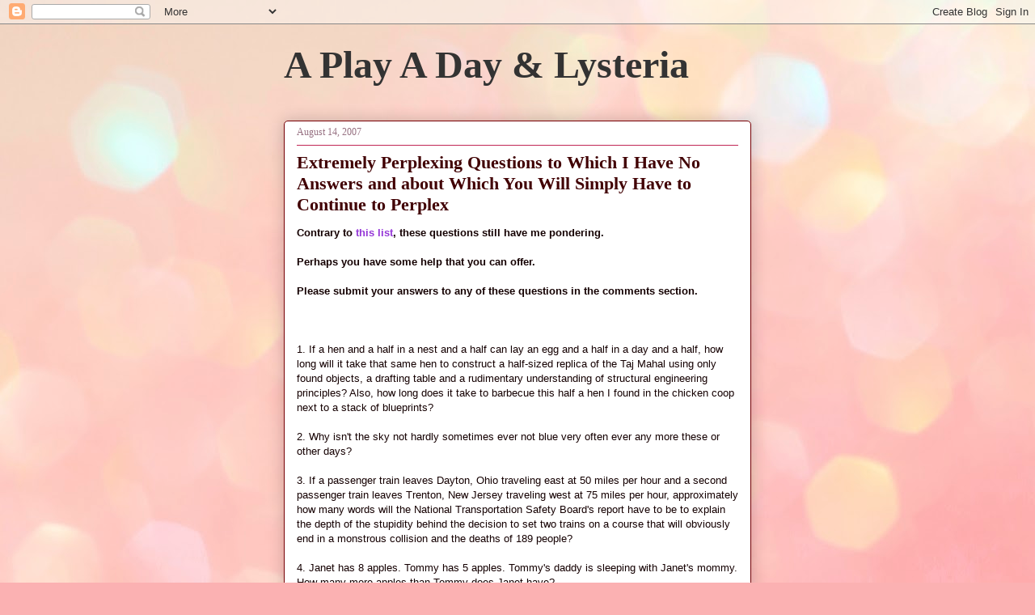

--- FILE ---
content_type: text/javascript; charset=UTF-8
request_url: https://bleeet.blogspot.com/2007/08/extremely-perplexing-questions-to-which.html?action=getFeed&widgetId=Feed1&widgetType=Feed&responseType=js&xssi_token=AOuZoY5KZHFKDOd4b9dR_e91Zz3fsJfx6A%3A1769052694226
body_size: 278
content:
try {
_WidgetManager._HandleControllerResult('Feed1', 'getFeed',{'status': 'ok', 'feed': {'entries': [{'title': 'No Matter What the Bottle Tells You, Do Not Share a Coke with ...', 'link': 'http://bleeet.blogspot.com/2014/08/no-matter-what-bottle-tells-you-do-not.html', 'publishedDate': '2014-08-22T08:52:00.000-07:00', 'author': 'Brendon Etter'}, {'title': 'David Lynch Women\x27s Sportswear Collection', 'link': 'http://bleeet.blogspot.com/2014/07/david-lynch-womens-sportswear-collection.html', 'publishedDate': '2014-07-23T10:28:00.000-07:00', 'author': 'Brendon Etter'}, {'title': 'A Little More Than \x22Two Kinds Of People\x22', 'link': 'http://bleeet.blogspot.com/2014/05/a-little-more-than-two-kinds-of-people.html', 'publishedDate': '2014-05-26T10:53:00.000-07:00', 'author': 'Brendon Etter'}, {'title': 'Traffic Laws and Driving Protocol', 'link': 'http://bleeet.blogspot.com/2014/05/traffic-laws-and-driving-protocol.html', 'publishedDate': '2014-05-16T03:00:00.000-07:00', 'author': 'Brendon Etter'}, {'title': 'Hummingbird Facts You Never Should Learn', 'link': 'http://bleeet.blogspot.com/2014/05/hummingbird-facts-you-never-should-learn.html', 'publishedDate': '2014-05-07T11:21:00.000-07:00', 'author': 'Brendon Etter'}], 'title': 'A Play A Day \x26amp; Lysteria'}});
} catch (e) {
  if (typeof log != 'undefined') {
    log('HandleControllerResult failed: ' + e);
  }
}
